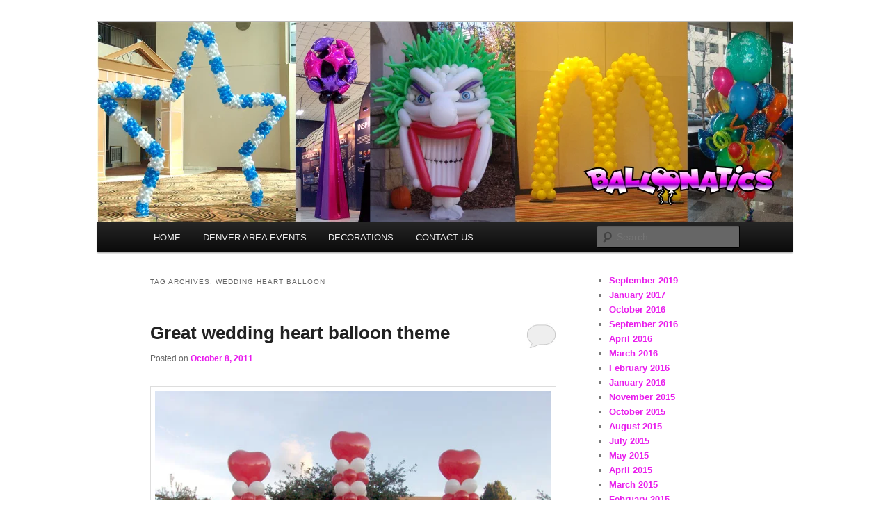

--- FILE ---
content_type: text/html; charset=UTF-8
request_url: https://balloonsdenver.com/tag/wedding-heart-balloon/
body_size: 9254
content:
<!DOCTYPE html>
<!--[if IE 6]>
<html id="ie6" lang="en-US">
<![endif]-->
<!--[if IE 7]>
<html id="ie7" lang="en-US">
<![endif]-->
<!--[if IE 8]>
<html id="ie8" lang="en-US">
<![endif]-->
<!--[if !(IE 6) & !(IE 7) & !(IE 8)]><!-->
<html lang="en-US">
<!--<![endif]-->
<head>
<meta charset="UTF-8" />
<meta name="viewport" content="width=device-width" />
<title>
wedding heart balloon | BalloonsDenver.com	</title>
<link rel="profile" href="https://gmpg.org/xfn/11" />
<link rel="stylesheet" type="text/css" media="all" href="https://balloonsdenver.com/wp-content/themes/twentyeleven/style.css?ver=20240402" />
<link rel="pingback" href="https://balloonsdenver.com/xmlrpc.php">
<!--[if lt IE 9]>
<script src="https://balloonsdenver.com/wp-content/themes/twentyeleven/js/html5.js?ver=3.7.0" type="text/javascript"></script>
<![endif]-->
<meta name='robots' content='max-image-preview:large' />
	<style>img:is([sizes="auto" i], [sizes^="auto," i]) { contain-intrinsic-size: 3000px 1500px }</style>
	<link rel="alternate" type="application/rss+xml" title="BalloonsDenver.com &raquo; Feed" href="https://balloonsdenver.com/feed/" />
<link rel="alternate" type="application/rss+xml" title="BalloonsDenver.com &raquo; Comments Feed" href="https://balloonsdenver.com/comments/feed/" />
<link rel="alternate" type="application/rss+xml" title="BalloonsDenver.com &raquo; wedding heart balloon Tag Feed" href="https://balloonsdenver.com/tag/wedding-heart-balloon/feed/" />
<script type="text/javascript">
/* <![CDATA[ */
window._wpemojiSettings = {"baseUrl":"https:\/\/s.w.org\/images\/core\/emoji\/16.0.1\/72x72\/","ext":".png","svgUrl":"https:\/\/s.w.org\/images\/core\/emoji\/16.0.1\/svg\/","svgExt":".svg","source":{"concatemoji":"https:\/\/balloonsdenver.com\/wp-includes\/js\/wp-emoji-release.min.js?ver=6.8.3"}};
/*! This file is auto-generated */
!function(s,n){var o,i,e;function c(e){try{var t={supportTests:e,timestamp:(new Date).valueOf()};sessionStorage.setItem(o,JSON.stringify(t))}catch(e){}}function p(e,t,n){e.clearRect(0,0,e.canvas.width,e.canvas.height),e.fillText(t,0,0);var t=new Uint32Array(e.getImageData(0,0,e.canvas.width,e.canvas.height).data),a=(e.clearRect(0,0,e.canvas.width,e.canvas.height),e.fillText(n,0,0),new Uint32Array(e.getImageData(0,0,e.canvas.width,e.canvas.height).data));return t.every(function(e,t){return e===a[t]})}function u(e,t){e.clearRect(0,0,e.canvas.width,e.canvas.height),e.fillText(t,0,0);for(var n=e.getImageData(16,16,1,1),a=0;a<n.data.length;a++)if(0!==n.data[a])return!1;return!0}function f(e,t,n,a){switch(t){case"flag":return n(e,"\ud83c\udff3\ufe0f\u200d\u26a7\ufe0f","\ud83c\udff3\ufe0f\u200b\u26a7\ufe0f")?!1:!n(e,"\ud83c\udde8\ud83c\uddf6","\ud83c\udde8\u200b\ud83c\uddf6")&&!n(e,"\ud83c\udff4\udb40\udc67\udb40\udc62\udb40\udc65\udb40\udc6e\udb40\udc67\udb40\udc7f","\ud83c\udff4\u200b\udb40\udc67\u200b\udb40\udc62\u200b\udb40\udc65\u200b\udb40\udc6e\u200b\udb40\udc67\u200b\udb40\udc7f");case"emoji":return!a(e,"\ud83e\udedf")}return!1}function g(e,t,n,a){var r="undefined"!=typeof WorkerGlobalScope&&self instanceof WorkerGlobalScope?new OffscreenCanvas(300,150):s.createElement("canvas"),o=r.getContext("2d",{willReadFrequently:!0}),i=(o.textBaseline="top",o.font="600 32px Arial",{});return e.forEach(function(e){i[e]=t(o,e,n,a)}),i}function t(e){var t=s.createElement("script");t.src=e,t.defer=!0,s.head.appendChild(t)}"undefined"!=typeof Promise&&(o="wpEmojiSettingsSupports",i=["flag","emoji"],n.supports={everything:!0,everythingExceptFlag:!0},e=new Promise(function(e){s.addEventListener("DOMContentLoaded",e,{once:!0})}),new Promise(function(t){var n=function(){try{var e=JSON.parse(sessionStorage.getItem(o));if("object"==typeof e&&"number"==typeof e.timestamp&&(new Date).valueOf()<e.timestamp+604800&&"object"==typeof e.supportTests)return e.supportTests}catch(e){}return null}();if(!n){if("undefined"!=typeof Worker&&"undefined"!=typeof OffscreenCanvas&&"undefined"!=typeof URL&&URL.createObjectURL&&"undefined"!=typeof Blob)try{var e="postMessage("+g.toString()+"("+[JSON.stringify(i),f.toString(),p.toString(),u.toString()].join(",")+"));",a=new Blob([e],{type:"text/javascript"}),r=new Worker(URL.createObjectURL(a),{name:"wpTestEmojiSupports"});return void(r.onmessage=function(e){c(n=e.data),r.terminate(),t(n)})}catch(e){}c(n=g(i,f,p,u))}t(n)}).then(function(e){for(var t in e)n.supports[t]=e[t],n.supports.everything=n.supports.everything&&n.supports[t],"flag"!==t&&(n.supports.everythingExceptFlag=n.supports.everythingExceptFlag&&n.supports[t]);n.supports.everythingExceptFlag=n.supports.everythingExceptFlag&&!n.supports.flag,n.DOMReady=!1,n.readyCallback=function(){n.DOMReady=!0}}).then(function(){return e}).then(function(){var e;n.supports.everything||(n.readyCallback(),(e=n.source||{}).concatemoji?t(e.concatemoji):e.wpemoji&&e.twemoji&&(t(e.twemoji),t(e.wpemoji)))}))}((window,document),window._wpemojiSettings);
/* ]]> */
</script>
<style id='wp-emoji-styles-inline-css' type='text/css'>

	img.wp-smiley, img.emoji {
		display: inline !important;
		border: none !important;
		box-shadow: none !important;
		height: 1em !important;
		width: 1em !important;
		margin: 0 0.07em !important;
		vertical-align: -0.1em !important;
		background: none !important;
		padding: 0 !important;
	}
</style>
<link rel='stylesheet' id='wp-block-library-css' href='https://balloonsdenver.com/wp-includes/css/dist/block-library/style.min.css?ver=6.8.3' type='text/css' media='all' />
<style id='wp-block-library-theme-inline-css' type='text/css'>
.wp-block-audio :where(figcaption){color:#555;font-size:13px;text-align:center}.is-dark-theme .wp-block-audio :where(figcaption){color:#ffffffa6}.wp-block-audio{margin:0 0 1em}.wp-block-code{border:1px solid #ccc;border-radius:4px;font-family:Menlo,Consolas,monaco,monospace;padding:.8em 1em}.wp-block-embed :where(figcaption){color:#555;font-size:13px;text-align:center}.is-dark-theme .wp-block-embed :where(figcaption){color:#ffffffa6}.wp-block-embed{margin:0 0 1em}.blocks-gallery-caption{color:#555;font-size:13px;text-align:center}.is-dark-theme .blocks-gallery-caption{color:#ffffffa6}:root :where(.wp-block-image figcaption){color:#555;font-size:13px;text-align:center}.is-dark-theme :root :where(.wp-block-image figcaption){color:#ffffffa6}.wp-block-image{margin:0 0 1em}.wp-block-pullquote{border-bottom:4px solid;border-top:4px solid;color:currentColor;margin-bottom:1.75em}.wp-block-pullquote cite,.wp-block-pullquote footer,.wp-block-pullquote__citation{color:currentColor;font-size:.8125em;font-style:normal;text-transform:uppercase}.wp-block-quote{border-left:.25em solid;margin:0 0 1.75em;padding-left:1em}.wp-block-quote cite,.wp-block-quote footer{color:currentColor;font-size:.8125em;font-style:normal;position:relative}.wp-block-quote:where(.has-text-align-right){border-left:none;border-right:.25em solid;padding-left:0;padding-right:1em}.wp-block-quote:where(.has-text-align-center){border:none;padding-left:0}.wp-block-quote.is-large,.wp-block-quote.is-style-large,.wp-block-quote:where(.is-style-plain){border:none}.wp-block-search .wp-block-search__label{font-weight:700}.wp-block-search__button{border:1px solid #ccc;padding:.375em .625em}:where(.wp-block-group.has-background){padding:1.25em 2.375em}.wp-block-separator.has-css-opacity{opacity:.4}.wp-block-separator{border:none;border-bottom:2px solid;margin-left:auto;margin-right:auto}.wp-block-separator.has-alpha-channel-opacity{opacity:1}.wp-block-separator:not(.is-style-wide):not(.is-style-dots){width:100px}.wp-block-separator.has-background:not(.is-style-dots){border-bottom:none;height:1px}.wp-block-separator.has-background:not(.is-style-wide):not(.is-style-dots){height:2px}.wp-block-table{margin:0 0 1em}.wp-block-table td,.wp-block-table th{word-break:normal}.wp-block-table :where(figcaption){color:#555;font-size:13px;text-align:center}.is-dark-theme .wp-block-table :where(figcaption){color:#ffffffa6}.wp-block-video :where(figcaption){color:#555;font-size:13px;text-align:center}.is-dark-theme .wp-block-video :where(figcaption){color:#ffffffa6}.wp-block-video{margin:0 0 1em}:root :where(.wp-block-template-part.has-background){margin-bottom:0;margin-top:0;padding:1.25em 2.375em}
</style>
<style id='classic-theme-styles-inline-css' type='text/css'>
/*! This file is auto-generated */
.wp-block-button__link{color:#fff;background-color:#32373c;border-radius:9999px;box-shadow:none;text-decoration:none;padding:calc(.667em + 2px) calc(1.333em + 2px);font-size:1.125em}.wp-block-file__button{background:#32373c;color:#fff;text-decoration:none}
</style>
<style id='global-styles-inline-css' type='text/css'>
:root{--wp--preset--aspect-ratio--square: 1;--wp--preset--aspect-ratio--4-3: 4/3;--wp--preset--aspect-ratio--3-4: 3/4;--wp--preset--aspect-ratio--3-2: 3/2;--wp--preset--aspect-ratio--2-3: 2/3;--wp--preset--aspect-ratio--16-9: 16/9;--wp--preset--aspect-ratio--9-16: 9/16;--wp--preset--color--black: #000;--wp--preset--color--cyan-bluish-gray: #abb8c3;--wp--preset--color--white: #fff;--wp--preset--color--pale-pink: #f78da7;--wp--preset--color--vivid-red: #cf2e2e;--wp--preset--color--luminous-vivid-orange: #ff6900;--wp--preset--color--luminous-vivid-amber: #fcb900;--wp--preset--color--light-green-cyan: #7bdcb5;--wp--preset--color--vivid-green-cyan: #00d084;--wp--preset--color--pale-cyan-blue: #8ed1fc;--wp--preset--color--vivid-cyan-blue: #0693e3;--wp--preset--color--vivid-purple: #9b51e0;--wp--preset--color--blue: #1982d1;--wp--preset--color--dark-gray: #373737;--wp--preset--color--medium-gray: #666;--wp--preset--color--light-gray: #e2e2e2;--wp--preset--gradient--vivid-cyan-blue-to-vivid-purple: linear-gradient(135deg,rgba(6,147,227,1) 0%,rgb(155,81,224) 100%);--wp--preset--gradient--light-green-cyan-to-vivid-green-cyan: linear-gradient(135deg,rgb(122,220,180) 0%,rgb(0,208,130) 100%);--wp--preset--gradient--luminous-vivid-amber-to-luminous-vivid-orange: linear-gradient(135deg,rgba(252,185,0,1) 0%,rgba(255,105,0,1) 100%);--wp--preset--gradient--luminous-vivid-orange-to-vivid-red: linear-gradient(135deg,rgba(255,105,0,1) 0%,rgb(207,46,46) 100%);--wp--preset--gradient--very-light-gray-to-cyan-bluish-gray: linear-gradient(135deg,rgb(238,238,238) 0%,rgb(169,184,195) 100%);--wp--preset--gradient--cool-to-warm-spectrum: linear-gradient(135deg,rgb(74,234,220) 0%,rgb(151,120,209) 20%,rgb(207,42,186) 40%,rgb(238,44,130) 60%,rgb(251,105,98) 80%,rgb(254,248,76) 100%);--wp--preset--gradient--blush-light-purple: linear-gradient(135deg,rgb(255,206,236) 0%,rgb(152,150,240) 100%);--wp--preset--gradient--blush-bordeaux: linear-gradient(135deg,rgb(254,205,165) 0%,rgb(254,45,45) 50%,rgb(107,0,62) 100%);--wp--preset--gradient--luminous-dusk: linear-gradient(135deg,rgb(255,203,112) 0%,rgb(199,81,192) 50%,rgb(65,88,208) 100%);--wp--preset--gradient--pale-ocean: linear-gradient(135deg,rgb(255,245,203) 0%,rgb(182,227,212) 50%,rgb(51,167,181) 100%);--wp--preset--gradient--electric-grass: linear-gradient(135deg,rgb(202,248,128) 0%,rgb(113,206,126) 100%);--wp--preset--gradient--midnight: linear-gradient(135deg,rgb(2,3,129) 0%,rgb(40,116,252) 100%);--wp--preset--font-size--small: 13px;--wp--preset--font-size--medium: 20px;--wp--preset--font-size--large: 36px;--wp--preset--font-size--x-large: 42px;--wp--preset--spacing--20: 0.44rem;--wp--preset--spacing--30: 0.67rem;--wp--preset--spacing--40: 1rem;--wp--preset--spacing--50: 1.5rem;--wp--preset--spacing--60: 2.25rem;--wp--preset--spacing--70: 3.38rem;--wp--preset--spacing--80: 5.06rem;--wp--preset--shadow--natural: 6px 6px 9px rgba(0, 0, 0, 0.2);--wp--preset--shadow--deep: 12px 12px 50px rgba(0, 0, 0, 0.4);--wp--preset--shadow--sharp: 6px 6px 0px rgba(0, 0, 0, 0.2);--wp--preset--shadow--outlined: 6px 6px 0px -3px rgba(255, 255, 255, 1), 6px 6px rgba(0, 0, 0, 1);--wp--preset--shadow--crisp: 6px 6px 0px rgba(0, 0, 0, 1);}:where(.is-layout-flex){gap: 0.5em;}:where(.is-layout-grid){gap: 0.5em;}body .is-layout-flex{display: flex;}.is-layout-flex{flex-wrap: wrap;align-items: center;}.is-layout-flex > :is(*, div){margin: 0;}body .is-layout-grid{display: grid;}.is-layout-grid > :is(*, div){margin: 0;}:where(.wp-block-columns.is-layout-flex){gap: 2em;}:where(.wp-block-columns.is-layout-grid){gap: 2em;}:where(.wp-block-post-template.is-layout-flex){gap: 1.25em;}:where(.wp-block-post-template.is-layout-grid){gap: 1.25em;}.has-black-color{color: var(--wp--preset--color--black) !important;}.has-cyan-bluish-gray-color{color: var(--wp--preset--color--cyan-bluish-gray) !important;}.has-white-color{color: var(--wp--preset--color--white) !important;}.has-pale-pink-color{color: var(--wp--preset--color--pale-pink) !important;}.has-vivid-red-color{color: var(--wp--preset--color--vivid-red) !important;}.has-luminous-vivid-orange-color{color: var(--wp--preset--color--luminous-vivid-orange) !important;}.has-luminous-vivid-amber-color{color: var(--wp--preset--color--luminous-vivid-amber) !important;}.has-light-green-cyan-color{color: var(--wp--preset--color--light-green-cyan) !important;}.has-vivid-green-cyan-color{color: var(--wp--preset--color--vivid-green-cyan) !important;}.has-pale-cyan-blue-color{color: var(--wp--preset--color--pale-cyan-blue) !important;}.has-vivid-cyan-blue-color{color: var(--wp--preset--color--vivid-cyan-blue) !important;}.has-vivid-purple-color{color: var(--wp--preset--color--vivid-purple) !important;}.has-black-background-color{background-color: var(--wp--preset--color--black) !important;}.has-cyan-bluish-gray-background-color{background-color: var(--wp--preset--color--cyan-bluish-gray) !important;}.has-white-background-color{background-color: var(--wp--preset--color--white) !important;}.has-pale-pink-background-color{background-color: var(--wp--preset--color--pale-pink) !important;}.has-vivid-red-background-color{background-color: var(--wp--preset--color--vivid-red) !important;}.has-luminous-vivid-orange-background-color{background-color: var(--wp--preset--color--luminous-vivid-orange) !important;}.has-luminous-vivid-amber-background-color{background-color: var(--wp--preset--color--luminous-vivid-amber) !important;}.has-light-green-cyan-background-color{background-color: var(--wp--preset--color--light-green-cyan) !important;}.has-vivid-green-cyan-background-color{background-color: var(--wp--preset--color--vivid-green-cyan) !important;}.has-pale-cyan-blue-background-color{background-color: var(--wp--preset--color--pale-cyan-blue) !important;}.has-vivid-cyan-blue-background-color{background-color: var(--wp--preset--color--vivid-cyan-blue) !important;}.has-vivid-purple-background-color{background-color: var(--wp--preset--color--vivid-purple) !important;}.has-black-border-color{border-color: var(--wp--preset--color--black) !important;}.has-cyan-bluish-gray-border-color{border-color: var(--wp--preset--color--cyan-bluish-gray) !important;}.has-white-border-color{border-color: var(--wp--preset--color--white) !important;}.has-pale-pink-border-color{border-color: var(--wp--preset--color--pale-pink) !important;}.has-vivid-red-border-color{border-color: var(--wp--preset--color--vivid-red) !important;}.has-luminous-vivid-orange-border-color{border-color: var(--wp--preset--color--luminous-vivid-orange) !important;}.has-luminous-vivid-amber-border-color{border-color: var(--wp--preset--color--luminous-vivid-amber) !important;}.has-light-green-cyan-border-color{border-color: var(--wp--preset--color--light-green-cyan) !important;}.has-vivid-green-cyan-border-color{border-color: var(--wp--preset--color--vivid-green-cyan) !important;}.has-pale-cyan-blue-border-color{border-color: var(--wp--preset--color--pale-cyan-blue) !important;}.has-vivid-cyan-blue-border-color{border-color: var(--wp--preset--color--vivid-cyan-blue) !important;}.has-vivid-purple-border-color{border-color: var(--wp--preset--color--vivid-purple) !important;}.has-vivid-cyan-blue-to-vivid-purple-gradient-background{background: var(--wp--preset--gradient--vivid-cyan-blue-to-vivid-purple) !important;}.has-light-green-cyan-to-vivid-green-cyan-gradient-background{background: var(--wp--preset--gradient--light-green-cyan-to-vivid-green-cyan) !important;}.has-luminous-vivid-amber-to-luminous-vivid-orange-gradient-background{background: var(--wp--preset--gradient--luminous-vivid-amber-to-luminous-vivid-orange) !important;}.has-luminous-vivid-orange-to-vivid-red-gradient-background{background: var(--wp--preset--gradient--luminous-vivid-orange-to-vivid-red) !important;}.has-very-light-gray-to-cyan-bluish-gray-gradient-background{background: var(--wp--preset--gradient--very-light-gray-to-cyan-bluish-gray) !important;}.has-cool-to-warm-spectrum-gradient-background{background: var(--wp--preset--gradient--cool-to-warm-spectrum) !important;}.has-blush-light-purple-gradient-background{background: var(--wp--preset--gradient--blush-light-purple) !important;}.has-blush-bordeaux-gradient-background{background: var(--wp--preset--gradient--blush-bordeaux) !important;}.has-luminous-dusk-gradient-background{background: var(--wp--preset--gradient--luminous-dusk) !important;}.has-pale-ocean-gradient-background{background: var(--wp--preset--gradient--pale-ocean) !important;}.has-electric-grass-gradient-background{background: var(--wp--preset--gradient--electric-grass) !important;}.has-midnight-gradient-background{background: var(--wp--preset--gradient--midnight) !important;}.has-small-font-size{font-size: var(--wp--preset--font-size--small) !important;}.has-medium-font-size{font-size: var(--wp--preset--font-size--medium) !important;}.has-large-font-size{font-size: var(--wp--preset--font-size--large) !important;}.has-x-large-font-size{font-size: var(--wp--preset--font-size--x-large) !important;}
:where(.wp-block-post-template.is-layout-flex){gap: 1.25em;}:where(.wp-block-post-template.is-layout-grid){gap: 1.25em;}
:where(.wp-block-columns.is-layout-flex){gap: 2em;}:where(.wp-block-columns.is-layout-grid){gap: 2em;}
:root :where(.wp-block-pullquote){font-size: 1.5em;line-height: 1.6;}
</style>
<link rel='stylesheet' id='twentyeleven-block-style-css' href='https://balloonsdenver.com/wp-content/themes/twentyeleven/blocks.css?ver=20230122' type='text/css' media='all' />
<link rel="https://api.w.org/" href="https://balloonsdenver.com/wp-json/" /><link rel="alternate" title="JSON" type="application/json" href="https://balloonsdenver.com/wp-json/wp/v2/tags/1281" /><link rel="EditURI" type="application/rsd+xml" title="RSD" href="https://balloonsdenver.com/xmlrpc.php?rsd" />
	<style>
		/* Link color */
		a,
		#site-title a:focus,
		#site-title a:hover,
		#site-title a:active,
		.entry-title a:hover,
		.entry-title a:focus,
		.entry-title a:active,
		.widget_twentyeleven_ephemera .comments-link a:hover,
		section.recent-posts .other-recent-posts a[rel="bookmark"]:hover,
		section.recent-posts .other-recent-posts .comments-link a:hover,
		.format-image footer.entry-meta a:hover,
		#site-generator a:hover {
			color: #e91ced;
		}
		section.recent-posts .other-recent-posts .comments-link a:hover {
			border-color: #e91ced;
		}
		article.feature-image.small .entry-summary p a:hover,
		.entry-header .comments-link a:hover,
		.entry-header .comments-link a:focus,
		.entry-header .comments-link a:active,
		.feature-slider a.active {
			background-color: #e91ced;
		}
	</style>
			<style type="text/css" id="twentyeleven-header-css">
				#site-title,
		#site-description {
			position: absolute;
			clip: rect(1px 1px 1px 1px); /* IE6, IE7 */
			clip: rect(1px, 1px, 1px, 1px);
		}
				</style>
		<style type="text/css" id="custom-background-css">
body.custom-background { background-color: #ffffff; }
</style>
	</head>

<body class="archive tag tag-wedding-heart-balloon tag-1281 custom-background wp-embed-responsive wp-theme-twentyeleven single-author two-column right-sidebar">
<div class="skip-link"><a class="assistive-text" href="#content">Skip to primary content</a></div><div class="skip-link"><a class="assistive-text" href="#secondary">Skip to secondary content</a></div><div id="page" class="hfeed">
	<header id="branding">
			<hgroup>
				<h1 id="site-title"><span><a href="https://balloonsdenver.com/" rel="home">BalloonsDenver.com</a></span></h1>
				<h2 id="site-description">Balloons for Denver</h2>
			</hgroup>

						<a href="https://balloonsdenver.com/">
				<img src="https://balloonsdenver.com/wp-content/uploads/2021/08/cropped-HEADER4-1.png" width="1000" height="288" alt="BalloonsDenver.com" srcset="https://balloonsdenver.com/wp-content/uploads/2021/08/cropped-HEADER4-1.png 1000w, https://balloonsdenver.com/wp-content/uploads/2021/08/cropped-HEADER4-1-300x86.png 300w, https://balloonsdenver.com/wp-content/uploads/2021/08/cropped-HEADER4-1-768x221.png 768w, https://balloonsdenver.com/wp-content/uploads/2021/08/cropped-HEADER4-1-500x144.png 500w" sizes="(max-width: 1000px) 100vw, 1000px" decoding="async" fetchpriority="high" />			</a>
			
						<div class="only-search with-image">
					<form method="get" id="searchform" action="https://balloonsdenver.com/">
		<label for="s" class="assistive-text">Search</label>
		<input type="text" class="field" name="s" id="s" placeholder="Search" />
		<input type="submit" class="submit" name="submit" id="searchsubmit" value="Search" />
	</form>
			</div>
				
			<nav id="access">
				<h3 class="assistive-text">Main menu</h3>
				<div class="menu-main-container"><ul id="menu-main" class="menu"><li id="menu-item-2758" class="menu-item menu-item-type-custom menu-item-object-custom menu-item-home menu-item-2758"><a href="http://balloonsdenver.com/">HOME</a></li>
<li id="menu-item-2763" class="menu-item menu-item-type-custom menu-item-object-custom menu-item-2763"><a href="https://theballoonpros.com/index.php/denver-area-events/">DENVER AREA EVENTS</a></li>
<li id="menu-item-2760" class="menu-item menu-item-type-custom menu-item-object-custom menu-item-has-children menu-item-2760"><a href="http://theballoonpros.com">DECORATIONS</a>
<ul class="sub-menu">
	<li id="menu-item-2761" class="menu-item menu-item-type-custom menu-item-object-custom menu-item-2761"><a href="https://theballoonpros.com/index.php/arches/">Arches</a></li>
	<li id="menu-item-2762" class="menu-item menu-item-type-custom menu-item-object-custom menu-item-2762"><a href="https://theballoonpros.com/index.php/columns/">Columns</a></li>
	<li id="menu-item-2764" class="menu-item menu-item-type-custom menu-item-object-custom menu-item-2764"><a href="https://theballoonpros.com/index.php/bouquets/">Bouquets</a></li>
	<li id="menu-item-2826" class="menu-item menu-item-type-custom menu-item-object-custom menu-item-2826"><a href="https://theballoonpros.com/index.php/sculptures/">Sculptures</a></li>
	<li id="menu-item-2827" class="menu-item menu-item-type-custom menu-item-object-custom menu-item-2827"><a href="https://theballoonpros.com/index.php/drops-releases/">Drops &#038; Releases</a></li>
	<li id="menu-item-2828" class="menu-item menu-item-type-custom menu-item-object-custom menu-item-2828"><a href="https://theballoonpros.com/index.php/centerpieces/">Centerpieces</a></li>
	<li id="menu-item-2829" class="menu-item menu-item-type-custom menu-item-object-custom menu-item-2829"><a href="https://theballoonpros.com/index.php/custom-logos/">Custom Logos</a></li>
</ul>
</li>
<li id="menu-item-2759" class="menu-item menu-item-type-custom menu-item-object-custom menu-item-2759"><a href="https://theballoonpros.com/index.php/contact-us/">CONTACT US</a></li>
</ul></div>			</nav><!-- #access -->
	</header><!-- #branding -->


	<div id="main">

		<section id="primary">
			<div id="content" role="main">

			
				<header class="page-header">
					<h1 class="page-title">
					Tag Archives: <span>wedding heart balloon</span>					</h1>

									</header>

				
				
					
	<article id="post-2478" class="post-2478 post type-post status-publish format-standard hentry category-uncategorized tag-awesome-wedding-decoration tag-balloon tag-balloon-decor tag-balloon-sculptures tag-balloons-denver tag-fresh-wedding-ideas tag-heart-wedding-theme tag-new-wedding-theme tag-wedding-heart tag-wedding-heart-balloon">
		<header class="entry-header">
						<h1 class="entry-title"><a href="https://balloonsdenver.com/2011/10/08/great-wedding-heart-balloon-theme/" rel="bookmark">Great wedding heart balloon theme</a></h1>
			
						<div class="entry-meta">
				<span class="sep">Posted on </span><a href="https://balloonsdenver.com/2011/10/08/great-wedding-heart-balloon-theme/" title="3:06 pm" rel="bookmark"><time class="entry-date" datetime="2011-10-08T15:06:32+00:00">October 8, 2011</time></a><span class="by-author"> <span class="sep"> by </span> <span class="author vcard"><a class="url fn n" href="https://balloonsdenver.com/author/amy/" title="View all posts by amy" rel="author">amy</a></span></span>			</div><!-- .entry-meta -->
			
						<div class="comments-link">
				<a href="https://balloonsdenver.com/2011/10/08/great-wedding-heart-balloon-theme/#respond"><span class="leave-reply">Reply</span></a>			</div>
					</header><!-- .entry-header -->

				<div class="entry-content">
			<p><a rel="floatbox.group" rev="theme:white outerBorder=1 innerBorder=1 padding:24 panelPadding:0 overlayOpacity:0.1 showCaption:false" href="http://www.balloonsdenver.com/wp-content/uploads/2011/10/balloon-columns-heart-theme-denver.jpg"><img decoding="async" class="alignnone size-full wp-image-2479" title="balloon columns heart theme denver" src="http://www.balloonsdenver.com/wp-content/uploads/2011/10/balloon-columns-heart-theme-denver.jpg" alt="balloon columns heart theme denver" width="340" height="255" /></a> <a rel="floatbox.group" rev="theme:white outerBorder=1 innerBorder=1 padding:24 panelPadding:0 overlayOpacity:0.1 showCaption:false" href="http://www.balloonsdenver.com/wp-content/uploads/2011/10/balloon-kite-heart-theme-denver.jpg"><img decoding="async" class="alignnone size-full wp-image-2480" title="balloon kite heart theme denver" src="http://www.balloonsdenver.com/wp-content/uploads/2011/10/balloon-kite-heart-theme-denver.jpg" alt="balloon kite heart theme denver" width="191" height="255" /></a></p>
<p><strong>Here is a great heart theme that would be perfect for a wedding reception. We can decorate any wedding in Denver and the surrounding front range areas.</strong></p>
					</div><!-- .entry-content -->
		
		<footer class="entry-meta">
			
										<span class="cat-links">
					<span class="entry-utility-prep entry-utility-prep-cat-links">Posted in</span> <a href="https://balloonsdenver.com/category/uncategorized/" rel="category tag">Uncategorized</a>			</span>
							
										<span class="sep"> | </span>
								<span class="tag-links">
					<span class="entry-utility-prep entry-utility-prep-tag-links">Tagged</span> <a href="https://balloonsdenver.com/tag/awesome-wedding-decoration/" rel="tag">awesome wedding decoration</a>, <a href="https://balloonsdenver.com/tag/balloon/" rel="tag">balloon</a>, <a href="https://balloonsdenver.com/tag/balloon-decor/" rel="tag">balloon decor</a>, <a href="https://balloonsdenver.com/tag/balloon-sculptures/" rel="tag">Balloon Sculptures</a>, <a href="https://balloonsdenver.com/tag/balloons-denver/" rel="tag">balloons denver</a>, <a href="https://balloonsdenver.com/tag/fresh-wedding-ideas/" rel="tag">fresh wedding ideas</a>, <a href="https://balloonsdenver.com/tag/heart-wedding-theme/" rel="tag">heart wedding theme</a>, <a href="https://balloonsdenver.com/tag/new-wedding-theme/" rel="tag">new wedding theme</a>, <a href="https://balloonsdenver.com/tag/wedding-heart/" rel="tag">wedding heart</a>, <a href="https://balloonsdenver.com/tag/wedding-heart-balloon/" rel="tag">wedding heart balloon</a>			</span>
							
										<span class="sep"> | </span>
						<span class="comments-link"><a href="https://balloonsdenver.com/2011/10/08/great-wedding-heart-balloon-theme/#respond"><span class="leave-reply">Leave a reply</span></a></span>
			
					</footer><!-- .entry-meta -->
	</article><!-- #post-2478 -->

				
				
			
			</div><!-- #content -->
		</section><!-- #primary -->

		<div id="secondary" class="widget-area" role="complementary">
			<aside id="block-7" class="widget widget_block widget_archive"><ul class="wp-block-archives-list wp-block-archives">	<li><a href='https://balloonsdenver.com/2019/09/'>September 2019</a></li>
	<li><a href='https://balloonsdenver.com/2017/01/'>January 2017</a></li>
	<li><a href='https://balloonsdenver.com/2016/10/'>October 2016</a></li>
	<li><a href='https://balloonsdenver.com/2016/09/'>September 2016</a></li>
	<li><a href='https://balloonsdenver.com/2016/04/'>April 2016</a></li>
	<li><a href='https://balloonsdenver.com/2016/03/'>March 2016</a></li>
	<li><a href='https://balloonsdenver.com/2016/02/'>February 2016</a></li>
	<li><a href='https://balloonsdenver.com/2016/01/'>January 2016</a></li>
	<li><a href='https://balloonsdenver.com/2015/11/'>November 2015</a></li>
	<li><a href='https://balloonsdenver.com/2015/10/'>October 2015</a></li>
	<li><a href='https://balloonsdenver.com/2015/08/'>August 2015</a></li>
	<li><a href='https://balloonsdenver.com/2015/07/'>July 2015</a></li>
	<li><a href='https://balloonsdenver.com/2015/05/'>May 2015</a></li>
	<li><a href='https://balloonsdenver.com/2015/04/'>April 2015</a></li>
	<li><a href='https://balloonsdenver.com/2015/03/'>March 2015</a></li>
	<li><a href='https://balloonsdenver.com/2015/02/'>February 2015</a></li>
	<li><a href='https://balloonsdenver.com/2015/01/'>January 2015</a></li>
	<li><a href='https://balloonsdenver.com/2014/11/'>November 2014</a></li>
	<li><a href='https://balloonsdenver.com/2014/10/'>October 2014</a></li>
	<li><a href='https://balloonsdenver.com/2014/09/'>September 2014</a></li>
	<li><a href='https://balloonsdenver.com/2014/08/'>August 2014</a></li>
	<li><a href='https://balloonsdenver.com/2014/07/'>July 2014</a></li>
	<li><a href='https://balloonsdenver.com/2014/06/'>June 2014</a></li>
	<li><a href='https://balloonsdenver.com/2014/05/'>May 2014</a></li>
	<li><a href='https://balloonsdenver.com/2014/03/'>March 2014</a></li>
	<li><a href='https://balloonsdenver.com/2014/02/'>February 2014</a></li>
	<li><a href='https://balloonsdenver.com/2014/01/'>January 2014</a></li>
	<li><a href='https://balloonsdenver.com/2013/12/'>December 2013</a></li>
	<li><a href='https://balloonsdenver.com/2013/11/'>November 2013</a></li>
	<li><a href='https://balloonsdenver.com/2013/10/'>October 2013</a></li>
	<li><a href='https://balloonsdenver.com/2013/09/'>September 2013</a></li>
	<li><a href='https://balloonsdenver.com/2013/08/'>August 2013</a></li>
	<li><a href='https://balloonsdenver.com/2013/07/'>July 2013</a></li>
	<li><a href='https://balloonsdenver.com/2013/06/'>June 2013</a></li>
	<li><a href='https://balloonsdenver.com/2013/05/'>May 2013</a></li>
	<li><a href='https://balloonsdenver.com/2013/04/'>April 2013</a></li>
	<li><a href='https://balloonsdenver.com/2013/03/'>March 2013</a></li>
	<li><a href='https://balloonsdenver.com/2013/02/'>February 2013</a></li>
	<li><a href='https://balloonsdenver.com/2013/01/'>January 2013</a></li>
	<li><a href='https://balloonsdenver.com/2012/12/'>December 2012</a></li>
	<li><a href='https://balloonsdenver.com/2012/10/'>October 2012</a></li>
	<li><a href='https://balloonsdenver.com/2012/09/'>September 2012</a></li>
	<li><a href='https://balloonsdenver.com/2012/08/'>August 2012</a></li>
	<li><a href='https://balloonsdenver.com/2012/07/'>July 2012</a></li>
	<li><a href='https://balloonsdenver.com/2012/05/'>May 2012</a></li>
	<li><a href='https://balloonsdenver.com/2012/04/'>April 2012</a></li>
	<li><a href='https://balloonsdenver.com/2012/03/'>March 2012</a></li>
	<li><a href='https://balloonsdenver.com/2012/02/'>February 2012</a></li>
	<li><a href='https://balloonsdenver.com/2012/01/'>January 2012</a></li>
	<li><a href='https://balloonsdenver.com/2011/12/'>December 2011</a></li>
	<li><a href='https://balloonsdenver.com/2011/11/'>November 2011</a></li>
	<li><a href='https://balloonsdenver.com/2011/10/'>October 2011</a></li>
	<li><a href='https://balloonsdenver.com/2011/08/'>August 2011</a></li>
	<li><a href='https://balloonsdenver.com/2011/07/'>July 2011</a></li>
	<li><a href='https://balloonsdenver.com/2011/06/'>June 2011</a></li>
	<li><a href='https://balloonsdenver.com/2011/05/'>May 2011</a></li>
	<li><a href='https://balloonsdenver.com/2011/04/'>April 2011</a></li>
	<li><a href='https://balloonsdenver.com/2011/03/'>March 2011</a></li>
	<li><a href='https://balloonsdenver.com/2011/02/'>February 2011</a></li>
	<li><a href='https://balloonsdenver.com/2011/01/'>January 2011</a></li>
	<li><a href='https://balloonsdenver.com/2010/12/'>December 2010</a></li>
	<li><a href='https://balloonsdenver.com/2010/11/'>November 2010</a></li>
	<li><a href='https://balloonsdenver.com/2010/10/'>October 2010</a></li>
	<li><a href='https://balloonsdenver.com/2010/09/'>September 2010</a></li>
	<li><a href='https://balloonsdenver.com/2010/08/'>August 2010</a></li>
	<li><a href='https://balloonsdenver.com/2010/07/'>July 2010</a></li>
	<li><a href='https://balloonsdenver.com/2010/06/'>June 2010</a></li>
	<li><a href='https://balloonsdenver.com/2010/05/'>May 2010</a></li>
	<li><a href='https://balloonsdenver.com/2010/04/'>April 2010</a></li>
	<li><a href='https://balloonsdenver.com/2010/03/'>March 2010</a></li>
	<li><a href='https://balloonsdenver.com/2010/02/'>February 2010</a></li>
	<li><a href='https://balloonsdenver.com/2010/01/'>January 2010</a></li>
	<li><a href='https://balloonsdenver.com/2009/12/'>December 2009</a></li>
	<li><a href='https://balloonsdenver.com/2009/11/'>November 2009</a></li>
	<li><a href='https://balloonsdenver.com/2009/10/'>October 2009</a></li>
	<li><a href='https://balloonsdenver.com/2009/09/'>September 2009</a></li>
	<li><a href='https://balloonsdenver.com/2009/08/'>August 2009</a></li>
	<li><a href='https://balloonsdenver.com/2009/07/'>July 2009</a></li>
	<li><a href='https://balloonsdenver.com/2009/06/'>June 2009</a></li>
	<li><a href='https://balloonsdenver.com/2009/05/'>May 2009</a></li>
	<li><a href='https://balloonsdenver.com/2009/04/'>April 2009</a></li>
	<li><a href='https://balloonsdenver.com/2009/03/'>March 2009</a></li>
	<li><a href='https://balloonsdenver.com/2009/02/'>February 2009</a></li>
	<li><a href='https://balloonsdenver.com/2009/01/'>January 2009</a></li>
	<li><a href='https://balloonsdenver.com/2008/12/'>December 2008</a></li>
	<li><a href='https://balloonsdenver.com/2008/11/'>November 2008</a></li>
</ul></aside>		</div><!-- #secondary .widget-area -->

	</div><!-- #main -->

	<footer id="colophon">

			

			<div id="site-generator">
												<a href="https://wordpress.org/" class="imprint" title="Semantic Personal Publishing Platform">
					Proudly powered by WordPress				</a>
			</div>
	</footer><!-- #colophon -->
</div><!-- #page -->

<script type="speculationrules">
{"prefetch":[{"source":"document","where":{"and":[{"href_matches":"\/*"},{"not":{"href_matches":["\/wp-*.php","\/wp-admin\/*","\/wp-content\/uploads\/*","\/wp-content\/*","\/wp-content\/plugins\/*","\/wp-content\/themes\/twentyeleven\/*","\/*\\?(.+)"]}},{"not":{"selector_matches":"a[rel~=\"nofollow\"]"}},{"not":{"selector_matches":".no-prefetch, .no-prefetch a"}}]},"eagerness":"conservative"}]}
</script>

</body>
</html>
